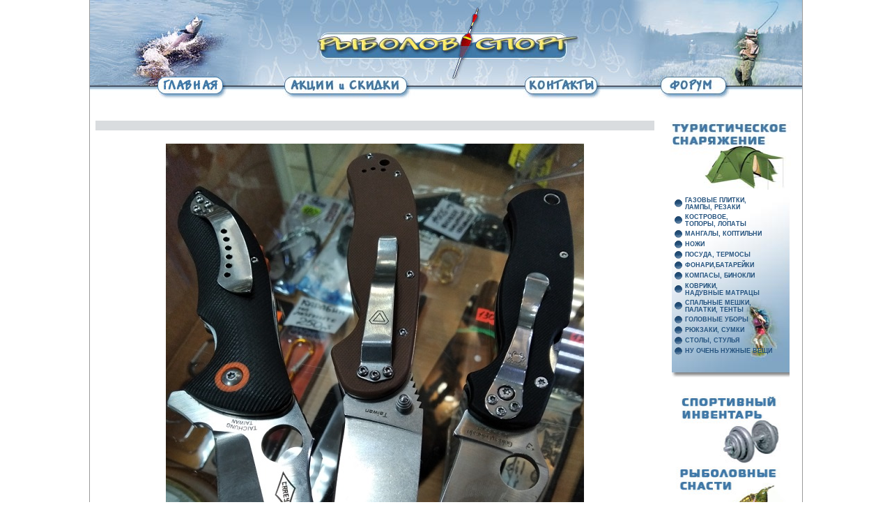

--- FILE ---
content_type: text/html
request_url: http://3soma-sport.ru/turism_12nozhi.php
body_size: 3450
content:
<html>
<head>
<title>Рыбалка и спорт</title>
<meta http-equiv="Content-Type" content="text/html; charset=windows-1251">

<link rel="shortcut icon" href="/favicon.png" />


<link rel="stylesheet" href="style.css" type="text/css">
<script type="text/javascript">
<!--
function MM_swapImgRestore() { //v3.0
  var i,x,a=document.MM_sr; for(i=0;a&&i<a.length&&(x=a[i])&&x.oSrc;i++) x.src=x.oSrc;
}
function MM_preloadImages() { //v3.0
  var d=document; if(d.images){ if(!d.MM_p) d.MM_p=new Array();
    var i,j=d.MM_p.length,a=MM_preloadImages.arguments; for(i=0; i<a.length; i++)
    if (a[i].indexOf("#")!=0){ d.MM_p[j]=new Image; d.MM_p[j++].src=a[i];}}
}

function MM_findObj(n, d) { //v4.01
  var p,i,x;  if(!d) d=document; if((p=n.indexOf("?"))>0&&parent.frames.length) {
    d=parent.frames[n.substring(p+1)].document; n=n.substring(0,p);}
  if(!(x=d[n])&&d.all) x=d.all[n]; for (i=0;!x&&i<d.forms.length;i++) x=d.forms[i][n];
  for(i=0;!x&&d.layers&&i<d.layers.length;i++) x=MM_findObj(n,d.layers[i].document);
  if(!x && d.getElementById) x=d.getElementById(n); return x;
}

function MM_swapImage() { //v3.0
  var i,j=0,x,a=MM_swapImage.arguments; document.MM_sr=new Array; for(i=0;i<(a.length-2);i+=3)
   if ((x=MM_findObj(a[i]))!=null){document.MM_sr[j++]=x; if(!x.oSrc) x.oSrc=x.src; x.src=a[i+2];}
}
//-->
</script>



</head>
<body bgcolor="#FFFFFF" text="#000000" topmargin="0" marginheight="0" onLoad="MM_preloadImages('images/top_13a.jpg','images/top_15a.jpg','images/top_11a.jpg','images/top_17a.jpg')"><div align="center">
  <table width="1022" height="100%" border="0" cellpadding="0" cellspacing="0" bgcolor="#999999">
    <tr>
    <td><img src="images/1x1.gif"></td>
    
     <td valign="top">
	  	
        <table width="1022" height="100%" border="0" cellpadding="0" cellspacing="0" bgcolor="#FFFFFF">
          <tr><td valign="top"><table width="60%" border="0" cellpadding="0" cellspacing="0">
  <tr>
    <td><img src="images/top_01.jpg" width="94" height="108" /></td>
    <td><img src="images/top_02.jpg" width="101" height="108" /></td>
    <td><img src="images/top_03.jpg" width="81" height="108" /></td>
    <td><img src="images/top_04.jpg" width="182" height="108" /></td>
    <td><img src="images/top_05.jpg" width="164" height="108" /></td>
    <td><img src="images/top_06.jpg" width="110" height="108" /></td>
    <td><img src="images/top_07.jpg" width="84" height="108" /></td>
    <td><img src="images/top_08.jpg" width="101" height="108" /></td>
    <td><img src="images/top_09.jpg" width="105" height="108" /></td>
  </tr>
  <tr>
    <td><img src="images/top_10.jpg" width="94" height="35" /></td>
    <td><a href="index.php" onmouseout="MM_swapImgRestore()" onmouseover="MM_swapImage('menu0','','images/top_11a.jpg',1)"><img src="images/top_11.jpg" name="menu0" width="101" height="35" border="0" id="menu0" /></a></td>
    <td><img src="images/top_12.jpg" width="81" height="35" /></td>
    <td><a href="action.php" onmouseout="MM_swapImgRestore()" onmouseover="MM_swapImage('menu','','images/top_13a.jpg',1)"><img src="images/top_13.jpg" name="menu" width="182" height="35" border="0" id="menu" /></a></td>
    <td><img src="images/top_14.jpg" width="164" height="35" /></td>
    <td><a href="contacts.php" onmouseout="MM_swapImgRestore()" onmouseover="MM_swapImage('menu1','','images/top_15a.jpg',1)"><img src="images/top_15.jpg" name="menu1" width="110" height="35" border="0" id="menu1" /></a></td>
    <td><img src="images/top_16.jpg" width="84" height="35" /></td>
    <td><a href="faq.php" onmouseout="MM_swapImgRestore()" onmouseover="MM_swapImage('menu3','','images/top_17a.jpg',1)"><img src="images/top_17.jpg" name="menu3" width="101" height="35" border="0" id="menu3" /></a></td>
    <td><img src="images/top_18.jpg" width="105" height="35" /></td>
  </tr>
</table></td><tr>
          <tr>
            <td align="center" valign="top"><table width="100%" height="100%"  border="0" bgcolor="#FFFFFF">
    <tr>
                  <td colspan="2" align="center" valign="top">&nbsp;</td>
              </tr>
                <tr>
                  <td align="left" valign="top"><table width="100%" border="0" cellpadding="0" cellspacing="5">

 
                  <tr>
                        <td align="center" class=raz1_bg>&nbsp;</td>
                    </tr>
                      <tr>
                        <td align="center" class=content><br />
                          <img src="images/nozhi/668.jpg" width="600" height="802" /><br />
                        <br /></td>
                    </tr>
                      <tr>
                        <td class="content">&nbsp;&nbsp;&nbsp;&nbsp;&nbsp; Разные модели складных ножей. <br />
                        <br /></td>
                    </tr>

  
                  <tr>
                        <td align="center" class=raz1_bg>&nbsp;</td>
                    </tr>
                      <tr>
                        <td align="center" class=content><br />
                          <img src="images/nozhi/669.jpg" width="600" height="802" /><br />
                        <br /></td>
                    </tr>
                      <tr>
                        <td class="content">&nbsp;&nbsp;&nbsp;&nbsp;&nbsp; Разные модели не складных ножей. <br />
                        <br /></td>
                    </tr>


                   <tr>
                        <td align="center" class=raz1_bg>&nbsp;</td>
                    </tr>
                      <tr>
                        <td align="center" class=content><br />
                          <img src="images/nozhi/339.jpg" width="600" height="387" /><br />
                        <br /></td>
                    </tr>
                      <tr>
                        <td class="content">&nbsp;&nbsp;&nbsp;&nbsp;&nbsp;  Довольно эффектная вещица- бабочка с расческой. Виртуозно покрутил в руке и лихо поправил прическу. Для совсем уверенных в себе - нож бабочка. Всегда у нас в продаже. <br />
                        <br /></td>
                    </tr>

                  <tr>
                        <td align="center" class=raz1_bg>&nbsp;</td>
                    </tr>
                      <tr>
                        <td align="center" class=content><br />
                          <img src="images/nozhi/340.jpg" width="600" height="577" /><br />
                        <br /></td>
                    </tr>
                      <tr>
                        <td class="content">&nbsp;&nbsp;&nbsp;&nbsp;&nbsp;  Нож с двумя ложками, вилкой, штопором и открывалкой. Красиво, практично. Недалек тот час, когда легким движением руки Вы достанете штопор и вилку из сумки и произведете на окружающих неизгладимое впечатление предусмотрительного человека. <br />
                        <br /></td>
                    </tr>


                      <tr>                        
                    </tr>
                      <tr>
                  <tr>
                   <tr>
                        <td align="center" class=raz1_bg>&nbsp;</td>
                    </tr>
                      <tr>
                        <td align="center" class=content><br />
                          <img src="images/nozhi/348.jpg" width="600" height="235" /><br />
                        <br /></td>
                    </tr>
                      <tr>
                        <td class="content">&nbsp;&nbsp;&nbsp;&nbsp;&nbsp; Складные ножи для экономных или для тех, кто постоянно их теряет. Цена за штуку 50р.<br />
                        <br /></td>
                    </tr>
                      
                      </tr>
                      <tr>
                        <td class="content"><br />
                          <br />
                          <br />
                        <br /></td>
                      </tr>
                      <tr>                      </tr>
                      
                      
                      <tr>                      </tr>
                      <tr>                    </tr>
                  </table></td>
                  <td width="10%" valign="top"><table width="200" border="0">
                    <tr>
                      <td height="263" align="center" valign="top"><table>
  <tr>
    <td align="center" valign="top"><a href="turism.php"><img src="images/lab3.jpg" width="173" height="98" border="0" /></a>
</td>
  </tr>
  <tr>
    <td align="center" valign="top">
    
    				<table width="173" border="0">
                    <tr>
                      <td height="263" valign="top" background="images/raz3.jpg">                        <table width="90%" border="0">
                            <tr>
                              <td width="5%"><img src="images/11x11.gif" width="11" height="11" /></td>
                              <td class=headline><a href="turism_7gazplit.php">Газовые плитки, <br />
лампы, резаки</a></td>
  </tr>
                               <tr>
                              <td width="5%"><img src="images/11x11.gif" width="11" height="11" /></td>
                              <td class=headline><a href="turism_13topor.php">Костровое, <br />
топоры, лопаты</a></td>
                              <tr>
                              <td width="5%"><img src="images/11x11.gif" width="11" height="11" /></td>
                              <td class=headline><a href="turism_11mangal.php">Мангалы, Коптильни</a></td>
  </tr>
                            <tr>
                              <td width="5%"><img src="images/11x11.gif" width="11" height="11" /></td>
                              <td class=headline><a href="turism_12nozhi.php">Ножи</a></td>
                            </tr>
                             <tr>
                              <td><img src="images/11x11.gif" width="11" height="11" /></td>
                              <td class="headline"><a href="turism_5posuda.php">Посуда, термосы</a></td>
                            </tr>
                            <tr>
                              <td width="5%"><img src="images/11x11.gif" width="11" height="11" /></td>
                              <td class=headline><a href="turism_4fonari.php">Фонари,батарейки</a></td>
  </tr>
                             <tr>
                              <td width="5%"><img src="images/11x11.gif" width="11" height="11" /></td>
                              <td class=headline><a href="turism_6kompas.php">Компасы, бинокли</a></td>
  </tr>
                            <tr>
                              <td width="5%"><img src="images/11x11.gif" width="11" height="11" /></td>
                              <td class=headline><a href="turism_8matras.php"> Коврики,<br />
надувные матрацы</a></td>
            </tr>
                             <tr>
                              <td width="5%"><img src="images/11x11.gif" width="11" height="11" /></td>
                              <td class=headline><a href="turism_10spalnik.php">Спальные мешки, <br />
палатки, тенты</a></td>
  </tr>
                              <tr>
                              <td width="5%"><img src="images/11x11.gif" width="11" height="11" /></td>
                              <td class=headline><a href="turism_16odezhda.php">Головные уборы</a></td>
 </tr>
                              <tr>
                              <td width="5%"><img src="images/11x11.gif" width="11" height="11" /></td>
                              <td class=headline><a href="turism_14sumki.php">Рюкзаки, сумки</a></td>
  </tr>

  </tr>

                              <tr>
                              <td width="5%"><img src="images/11x11.gif" width="11" height="11" /></td>
                              <td class=headline><a href="turism_15stol.php">Столы, стулья</a></td>
  </tr>

                              <tr>
                              <td width="5%"><img src="images/11x11.gif" width="11" height="11" /></td>
                              <td class=headline><a href="turism_17raznoe.php"> Ну очень нужные вещи</a></td>
  </tr>


                        </table>                      </td>
                    </tr>
                    
                  </table></td>
  </tr>
  <tr>
    <td align="center" valign="top"><a href="sport.php"><br />
      <br />
    <img src="images/lab1.jpg" width="173" height="98" border="0" /></a></td>
  </tr>
  <tr>
    <td align="center" valign="top"><a href="fish.php"><img src="images/lab2.jpg" width="173" height="98" border="0" /></a></td>
  </tr>
</table>
                      </td>
                    </tr>
                    
                  </table></td>
              </tr>
            </table></td>
          </tr>
          <tr><td valign="bottom">
           <table width="1022" border="0" cellpadding="1" cellspacing="0" background="images/botom_bg.jpg" > 
<tr> <td height="48" class=header_s><b>&nbsp;&nbsp;&nbsp;&nbsp;Адрес: г.Балашиха, 
мкрн. Поле Чудес, ул.Свердлова, д.33А <br>&nbsp;&nbsp;&nbsp;&nbsp;Телефон: 8-916-961-20-75. 
</B></td><td width="88" valign="middle" class=header_s>

<!-- Yandex.Metrika informer -->
<a href="https://metrika.yandex.ru/stat/?id=36624650&amp;from=informer"
target="_blank" rel="nofollow"><img src="https://informer.yandex.ru/informer/36624650/3_1_B9B9FFFF_9999FFFF_0_pageviews"
style="width:88px; height:31px; border:0;" alt="Яндекс.Метрика" title="Яндекс.Метрика: данные за сегодня (просмотры, визиты и уникальные посетители)" onclick="try{Ya.Metrika.informer({i:this,id:36624650,lang:'ru'});return false}catch(e){}" /></a>
<!-- /Yandex.Metrika informer -->

<!-- Yandex.Metrika counter -->
<script type="text/javascript">
    (function (d, w, c) {
        (w[c] = w[c] || []).push(function() {
            try {
                w.yaCounter36624650 = new Ya.Metrika({
                    id:36624650,
                    clickmap:true,
                    trackLinks:true,
                    accurateTrackBounce:true
                });
            } catch(e) { }
        });

        var n = d.getElementsByTagName("script")[0],
            s = d.createElement("script"),
            f = function () { n.parentNode.insertBefore(s, n); };
        s.type = "text/javascript";
        s.async = true;
        s.src = "https://mc.yandex.ru/metrika/watch.js";

        if (w.opera == "[object Opera]") {
            d.addEventListener("DOMContentLoaded", f, false);
        } else { f(); }
    })(document, window, "yandex_metrika_callbacks");
</script>
<noscript><div><img src="https://mc.yandex.ru/watch/36624650" style="position:absolute; left:-9999px;" alt="" /></div></noscript>
<!-- /Yandex.Metrika counter -->

</td><td width="88" valign="middle" class=header_s><IMG SRC="images/karta_visa.gif" WIDTH="40" HEIGHT="25"> 
<IMG SRC="images/karta_mc.gif" WIDTH="40" HEIGHT="25"></td></tr> </table>
          </td></tr>
        </table>
        
      </td>
        
        <td><img src="images/1x1.gif"></td>
    </tr>
  </table>
</div>
</body>
</html>

--- FILE ---
content_type: text/css
request_url: http://3soma-sport.ru/style.css
body_size: 784
content:
BODY {
	BORDER-TOP-WIDTH: 0px; PADDING-RIGHT: 0px; PADDING-LEFT: 0px; SCROLLBAR-FACE-COLOR: #b0b6bd; FONT-WEIGHT: normal; BORDER-LEFT-WIDTH: 0px; FONT-SIZE: 9px; BORDER-BOTTOM-WIDTH: 0px; PADDING-BOTTOM: 0px; MARGIN: 0px; SCROLLBAR-HIGHLIGHT-COLOR: #ecedef; SCROLLBAR-SHADOW-COLOR: #ecedef; SCROLLBAR-3DLIGHT-COLOR: #455564; SCROLLBAR-ARROW-COLOR: #ffffff; PADDING-TOP: 0px; SCROLLBAR-TRACK-COLOR: #818c96; FONT-STYLE: normal; FONT-FAMILY: Verdana, Arial, Helvetica, sans-serif; SCROLLBAR-DARKSHADOW-COLOR: #455564; BORDER-RIGHT-WIDTH: 0px
}
A:link {
	FONT-SIZE: 9px; COLOR: #004f99; TEXT-DECORATION: none
}
A:visited {
	FONT-SIZE: 9px; COLOR: #004f99; TEXT-DECORATION: none
}
A:active {
	FONT-SIZE: 9px; COLOR: #ffffff; TEXT-DECORATION: none
}
A:hover {
	FONT-SIZE: 9px; COLOR: #004f99; TEXT-DECORATION: underline
}

A.c1:link {
	FONT-SIZE: 18px; COLOR: #004f99; TEXT-DECORATION: none
}
A.c1:visited {
	FONT-SIZE: 18px; COLOR: #004f99; TEXT-DECORATION: none
}
A.c1:active {
	FONT-SIZE: 18px; COLOR: #ffffff; TEXT-DECORATION: none
}
A.c1:hover {
	FONT-SIZE: 18px; COLOR: #004f99; TEXT-DECORATION: underline
}



.teststyle {
	CURSOR: hand
}
.headline {
	FONT-WEIGHT: bold; FONT-SIZE: 9px; TEXT-TRANSFORM: uppercase; COLOR: #24527e
}
.headline A:active {
	FONT-WEIGHT: bold; FONT-SIZE: 9px; TEXT-TRANSFORM: uppercase; COLOR: #ffffff
}
.headline A:link {
	FONT-WEIGHT: bold; FONT-SIZE: 9px; TEXT-TRANSFORM: uppercase; COLOR: #24527e
}
.headline A:hover {
	FONT-WEIGHT: bold; FONT-SIZE: 9px; TEXT-TRANSFORM: uppercase; COLOR: #3271AF
}

.content {
	FONT-SIZE: 12px; COLOR: #334455
}
.navCat {
	FONT-WEIGHT: bold; FONT-SIZE: 10px; COLOR: #ffffff
}
.navCat A:link {
	FONT-WEIGHT: bold; FONT-SIZE: 10px; COLOR: #ffffff; TEXT-DECORATION: none
}
.navCat A:visited {
	FONT-WEIGHT: bold; FONT-SIZE: 10px; COLOR: #ffffff; TEXT-DECORATION: none
}
.navCat A:active {
	FONT-WEIGHT: bold; FONT-SIZE: 10px; COLOR: #ffffff; TEXT-DECORATION: none
}
.navCat A:hover {
	FONT-WEIGHT: bold; FONT-SIZE: 10px; COLOR: #ffffff; TEXT-DECORATION: none
}
.navElement {
	FONT-WEIGHT: normal; FONT-SIZE: 9px; CURSOR: hand; COLOR: #dfe1e4; TEXT-DECORATION: none
}
.navElement A:link {
	FONT-WEIGHT: normal; FONT-SIZE: 9px; CURSOR: hand; COLOR: #dfe1e4; TEXT-DECORATION: none
}
.navElement A:visited {
	FONT-WEIGHT: normal; FONT-SIZE: 9px; CURSOR: hand; COLOR: #dfe1e4; TEXT-DECORATION: none
}
.navElement A:active {
	FONT-WEIGHT: normal; FONT-SIZE: 9px; CURSOR: hand; COLOR: #dfe1e4; TEXT-DECORATION: none
}
.navElement A:hover {
	FONT-WEIGHT: normal; FONT-SIZE: 9px; CURSOR: hand; COLOR: #dfe1e4; TEXT-DECORATION: none
}
.navCat_Select {
	FONT-WEIGHT: bold; FONT-SIZE: 10px; TEXT-TRANSFORM: uppercase; CURSOR: hand; COLOR: #ffffff
}
.bottomNav {
	FONT-WEIGHT: bold; FONT-SIZE: 9px; COLOR: #24527e; FONT-FAMILY: Verdana, Arial, Helvetica, sans-serif
}
.bottomNav A:link {
	FONT-SIZE: 9px; COLOR: #24527e; TEXT-DECORATION: none
}
.bottomNav A:visited {
	FONT-SIZE: 9px; COLOR: #24527e; TEXT-DECORATION: none
}
.bottomNav A:active {
	FONT-SIZE: 9px; COLOR: #24527e; TEXT-DECORATION: none
}
.bottomNav A:hover {
	FONT-SIZE: 9px; COLOR: #24527e; TEXT-DECORATION: none
}
.header {
	FONT-WEIGHT: bold; FONT-SIZE: 9px; COLOR: #24527e
}
.header_s {
	MARGIN-TOP: 24px; FONT-WEIGHT: bold; FONT-SIZE: 15px; MARGIN-LEFT: 18px; COLOR: #24527e; LINE-HEIGHT: 16px
}
.raz1_bg {
	FONT-SIZE: 12px; COLOR: #334455; FONT-FAMILY: Verdana, Arial, Helvetica, sans-serif; BACKGROUND-COLOR: #d9dcdf; FONT-WEIGHT: bold
}
INPUT {
	BORDER-RIGHT: #24527e 1px solid; BORDER-TOP: #24527e 1px solid; FONT-SIZE: 9px; BORDER-LEFT: #24527e 1px solid; COLOR: #24527e; BORDER-BOTTOM: #24527e 1px solid; FONT-FAMILY: Verdana, Arial, Helvetica, sans-serif; BACKGROUND-COLOR: #ffffff
}
SELECT {
	BORDER-RIGHT: #24527e 1px solid; BORDER-TOP: #24527e 1px solid; FONT-SIZE: 9px; BORDER-LEFT: #24527e 1px solid; COLOR: #24527e; BORDER-BOTTOM: #24527e 1px solid; FONT-FAMILY: Verdana, Arial, Helvetica, sans-serif; BACKGROUND-COLOR: #ffffff
}
TEXTAREA {
	BORDER-RIGHT: #24527e 1px solid; BORDER-TOP: #24527e 1px solid; FONT-SIZE: 9px; BORDER-LEFT: #24527e 1px solid; COLOR: #24527e; BORDER-BOTTOM: #24527e 1px solid; FONT-FAMILY: Verdana, Arial, Helvetica, sans-serif; BACKGROUND-COLOR: #ffffff
}
